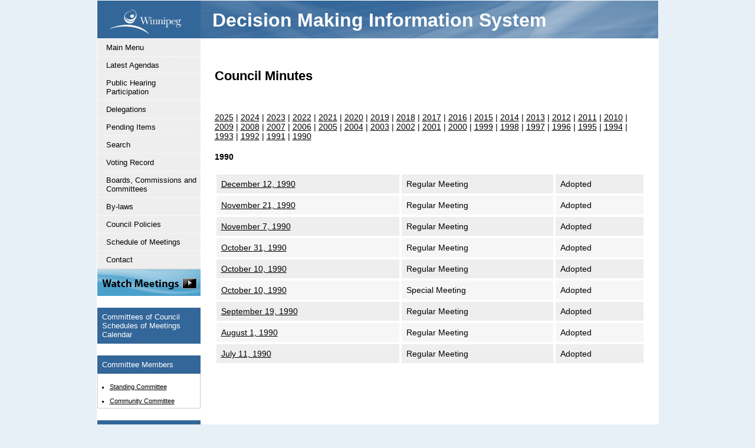

--- FILE ---
content_type: text/html
request_url: https://clkapps.winnipeg.ca/dmis/DocSearch.asp?CommitteeType=C&DocumentType=M&Year=1990
body_size: 8018
content:
<!DOCTYPE html PUBLIC "-//W3C//DTD XHTML 1.0 Transitional//EN" "http://www.w3.org/TR/xhtml1/DTD/xhtml1-transitional.dtd">
<html xmlns="http://www.w3.org/1999/xhtml" lang="en-ca" xml:lang="en-ca">
<head>
<meta http-equiv="X-UA-Compatible" content="IE=edge"> 
<TITLE>Decision Making Information System - City of Winnipeg</TITLE>



<SCRIPT LANGUAGE=javascript>

    function LoadInTop(Url) {
        top.location.href = Url;
    }

    function GetSelectValue(List) {
        var Index = List.selectedIndex;
        if (Index == 0) {
            return (0);
        }
        else {
            return (List.options[Index].value);
        }
    }

    function IsValidDate(YearField, MonthField, DayField, AllowNullDate) {
        var Year = GetSelectValue(YearField);
        var Month = GetSelectValue(MonthField);
        var Day = GetSelectValue(DayField);

        if (AllowNullDate && Year == 0 && Month == 0 && Day == 0) {
            return true;
        }

        if (Year == 0 || Month == 0 || Day == 0) {
            return false;
        }

        var d = new Date(Year, Month - 1, Day);
        if (Day != d.getDate()) {
            return false;
        }

        return true;
    }

    function GetDateValue(YearField, MonthField, DayField) {
        var Year = GetSelectValue(YearField);
        var Month = GetSelectValue(MonthField);
        var Day = GetSelectValue(DayField);

        if (Month == 0)
            return "";
        else
            return Year + '-' +
                    (Month < 10 ? '0' : '') + Month + '-' +
                    (Day < 10 ? '0' : '') + Day;
    }

    function IsIOS() {

        if (navigator) {
            var ua = navigator.userAgent.toLowerCase();
            var retval = (ua.indexOf("safari") > -1 && ((ua.indexOf("ipad") > -1) || (ua.indexOf("iphone") > -1) || (ua.indexOf("ipod") > -1)))
            return retval;

        }
    }

    function IsExplorer() {
        return document.all != null;
    }

    function IsChrome() {
        return navigator && (navigator.userAgent.toLowerCase()).indexOf("chrome") > -1;
    }

    function GetBrowserWidth() {
        if (IsExplorer()) {
            return document.body.clientWidth;
        }
        else {
            return window.innerWidth - 15; // subtract scroll width
        }
    }

    function GetBrowserHeight() {
        if (IsExplorer()) {
            return document.body.clientHeight;
        }
        else {
            return window.innerHeight;
        }
    }

    function ValidTextFieldLen(TextField) {
        var result = true;

        if (TextField.value.length > TextField.getAttribute('TextFieldMaxLen'))
            result = false;

        return result;
    }

    function TruncateTextField(TextField) {
        TextField.value = TextField.value.substring(0, TextField.getAttribute('TextFieldMaxLen'));
    }

    function EditTextFieldLength(TextField, FieldDescription) {
        var result = true;

        if (!ValidTextFieldLen(TextField)) {

            var conf = confirm(FieldDescription + " field is too long: truncate contents?");
            if (conf == true)
                TruncateTextField(TextField);
            else {
                TextField.focus;
                result = false;
            }
        }

        return result;
    }

</SCRIPT>
<meta name="description" content="Home page for the City of Winnipeg's Decision Making Information System" />
<meta name="keywords" content="city hall, city council, meetings, committee meetings, by-laws, archives, records, board of revision, elections, FIPPA, DMIS" />
<meta name="author" content="City of Winnipeg">
<meta charset="UTF-8">

<!-- Remember to update the French website's head_fr.htm file when updating this -->

<meta name="copyright" content="Copyright 2016 City of Winnipeg All Rights Reserved" />
<meta http-equiv="x-ua-compatible" content="IE=10"> 
<meta http-equiv="Content-Type" content="text/html; charset=utf-8" />

<meta name="rating" content="General" />
<meta name="author" content="City of Winnipeg" />
<meta property="og:image" content="http://winnipeg.ca/shared/images/CoW.png" />

<link href="/shared/images/winnipegca.ico" rel="shortcut icon" />
<link href="/shared/stylesheets/Print.css" rel="stylesheet" type="text/css" media="print" />
<link href="/shared/stylesheets/Print.css" rel="stylesheet" type="text/css" media="handheld" />
<link href="/shared/stylesheets/featureicons.css" rel="stylesheet" type="text/css" />
<link href="/shared/stylesheets/cow.css" rel="stylesheet" type="text/css" />
<link href="/shared/stylesheets/icons.css" rel="stylesheet" type="text/css" />


<!-- JQUERY SCRIPTS -->
<script src="https://ajax.googleapis.com/ajax/libs/jquery/1.10.2/jquery.min.js"></script>
<!--script src="http://code.jquery.com/jquery-1.10.2.min.js"></script-->

<!-- This is calling the jquery UI - user interface -->
<script src="https://ajax.googleapis.com/ajax/libs/jqueryui/1.9.2/jquery-ui.min.js"></script>
<!--script type="text/javascript" src="http://code.jquery.com/ui/1.9.2/jquery-ui.js"></script-->

<!-- This is calling the jquery theme SMOOTHNESS -->
<link href="https://code.jquery.com/ui/1.10.3/themes/smoothness/jquery-ui.css" rel="stylesheet" />

<!--This is everything you need for the new SMART left nav-->
<script type="text/javascript" src="/shared/js/LtNavTree.js"></script>
<!--The css styles for the smart left nav are in the individual colour.css files i.e. green.css-->

<!-- Lightbox code -->      
<script language="JavaScript" type="text/javascript" src="/shared/js/lightbox.js"></script>
<link href="/shared/stylesheets/lightbox.css" rel="stylesheet" type="text/css" />


<!-- This is to help IE render HTML5 tags -->
<script src="/shared/js/html5shiv.js"></script>
<script src="/shared/js/html5shiv-printshiv.js"></script>

<!-- Global Javascript file -->
<script language="JavaScript" type="text/javascript" src="/shared/js/global.js"></script>

<!-- FONT AWESOME Accessibility friendly icons - http://fontawesome.io/ -->
<!--link rel="stylesheet" href="/shared/font-awesome-4.5.0/css/font-awesome.min.css"-->
<link rel="stylesheet" href="https://maxcdn.bootstrapcdn.com/font-awesome/4.5.0/css/font-awesome.min.css">





<link href="/shared/stylesheets/blue_fluid.css" rel="stylesheet" type="text/css" />
<link href="/shared/stylesheets/DMIS.css" rel="stylesheet" type="text/css" />

<!-- Tab and Table INCLUDE Scripts -->
<!-- Use this include to add a Public Engagement tab as found on the template at  http://wwwdev.winnipeg.ca/cao/CorporateCommunications/PE-ProjectTemplate.stm -->

<link href="/shared/stylesheets/tabs_DMIS.css" rel="stylesheet" type="text/css" media="screen" />

<!-- Accessible Tab script updated 20160519 by FE -->
<script type="text/javascript">

$(document).ready(function(){
	$(".tabLinks").attr('role','tablist');
	$(".tabLinks .tab").attr('role','tab');
	$(".tabLinks .tab").attr('tabindex','0');
	$(".tabLinks .tab").attr('aria-selected','false');
	$(".tabLinks").children(".tab").each(function(index) {
		$this = $(this);
		$this.attr('aria-controls', "tabpanel"+(index+1));
		$this.attr('id', "tab"+(index+1));
    });
	$(".tabcontent").attr('role','tabpanel');
	$(".tabcontent").attr("aria-hidden","true");		
	$(".tabcontent h3").attr('tabindex','0');
	$(".tcCont").children(".tabcontent").each(function(index) {
		$this = $(this);
		$this.attr('aria-controls', "tab"+(index+1));
		$this.attr('id', "tabpanel"+(index+1));
    });
	
	$('.tab:eq(0)').attr("aria-selected","true");
	$('.tabcontent:eq(0)').removeClass("hidden");
	$('.tabcontent:eq(0)').attr("aria-hidden","false");	
	
	$("li[role='tab']").click(function(){
	 	$("li[role='tab']").attr("aria-selected","false");
	 	$(this).attr("aria-selected","true");
  		var tabpanid= $(this).attr("aria-controls");
   		var tabpan = $("#"+tabpanid);
		$("div[role='tabpanel']:not(tabpan)").attr("aria-hidden","true");
	 	$("div[role='tabpanel']:not(tabpan)").addClass("hidden");
		tabpan.removeClass("hidden");
		tabpan.attr("aria-hidden","false");		
  });
  
  //This adds keyboard accessibility by adding the enter key to the basic click event.
  $("li[role='tab']").keydown(function(ev) {
if (ev.which ==13) {
$(this).click();
}
}); 
 
  //This adds keyboard function that pressing an arrow left or arrow right from the tabs toggel the tabs. 
   $("li[role='tab']").keydown(function(ev) {
if ((ev.which ==39)||(ev.which ==37))  {
var selected= $(this).attr("aria-selected");
if  (selected =="true"){
	$("li[aria-selected='false']").attr("aria-selected","true").focus() ;
	$(this).attr("aria-selected","false");

  var tabpanid= $("li[aria-selected='true']").attr("aria-controls");
   var tabpan = $("#"+tabpanid);
$("div[role='tabpanel']:not(tabpan)").attr("aria-hidden","true");
$("div[role='tabpanel']:not(tabpan)").addClass("hidden");

tabpan.attr("aria-hidden","false");
tabpan.removeClass("hidden");
//tabpan.className = "panel";


}
}
}); 
	
}); 

$('#showTab').click(function() { 
	$('.tabcontent').addClass('hidden');
	$('.tabcontent').attr("aria-hidden","true");	
	$('.tab').attr("aria-selected","false");
	$('.tabcontent:eq(2)').removeClass('hidden');	
	$('.tabcontent:eq(2)').attr("aria-hidden","false");	
	$('.tab:eq(2)').attr("aria-selected","true");
	 $("html, body").animate({ scrollTop: 0 }, "slow");
}); 
 

</script>
<!-- END Tab Script -->	

<link href="/shared/stylesheets/table_DMIS.css" rel="stylesheet" type="text/css" media="screen" />

<!-- FAQ Scripts -->
<!-- Use this include when you want the blue bar headings which function like FAQs -->

<link href="/shared/stylesheets/faq_jquery_DMIS.css" rel="stylesheet" type="text/css" media="screen" />


<!-- Updated 20160520 by FE - Accessible FAQ code -->
<script type="text/javascript">

$.fn.toggleAttr = function(attr, attr1, attr2) {
  return this.each(function() {
    var self = $(this);
    if (self.attr(attr) == attr1)
      self.attr(attr, attr2);
    else
      self.attr(attr, attr1);
  });
};

$.fn.extend({
    unwrapInner: function(selector) {
        return this.each(function() {
            var t = this,
                c = $(t).children(selector);
            if (c.length === 1) {
                c.contents().appendTo(t);
                c.remove();
            }
        });
    }
});

$(document).ready(function(){


/*	$(".questions").each(function(i) {
        $(this).prepend("<div class=\"qnumber\">" + ++i + ".</div>");
});*/



$(".faqDiv").attr('role','tablist');
$(".faqDiv").attr('multiselectable','true');
$(".questions").each(function(index) {
		$this = $(this);
		$this.attr('id', "tabfaq"+(index+1));
		$this.attr('aria-controls', "tabpanelfaq"+(index+1));
		$this.attr('tabindex','0');
		$this.attr('role','tab');
		$this.attr('aria-selected','false');
    });

$(".answer").each(function(index) {
		$this = $(this);
		$this.attr('id', "tabpanelfaq"+(index+1));
		$this.attr('aria-lablledby', "tabfaq"+(index+1));
		$this.attr('tabindex','0');
		$this.attr('role','tabpanel');
		$this.attr('aria-expanded','false');
		$this.attr('aria-hidden','true');
		$this.hide();
    });

	$("div.questions").click(function(){
		$(this).toggleAttr('aria-selected', 'false', 'true');
		$(this).toggleClass("active").next().slideToggle();
		$(this).toggleClass("active").next().toggleAttr('aria-expanded', 'false', 'true');
		$(this).toggleClass("active").next().toggleAttr('aria-hidden', 'true', 'false');
		//fe's addition to remember the open faq
		window.location.hash = parseInt($(this).index("div.questions")) + 1; 
	});
	$(".expand_link").click(function() {
		$(".answer").show();
		$(".answer").attr('aria-expanded','true');
		$(".answer").attr('aria-hidden','false');
		$("div.questions").addClass("active");
		$("div.questions").attr('aria-selected','true');
	});
	$(".collapse_link").click(function(){
		$(".answer").hide();
		$(".answer").attr('aria-expanded','false');
		$(".answer").attr('aria-hidden','true');
		$("div.questions").removeClass("active");
		$("div.questions").attr('aria-selected','false');			
	});
	
	 $(".questions").keydown(function(ev) {
if (ev.which ==13) {
$(this).click();
}
}); 


if(window.location.hash) {				
		var hash = window.location.hash.substring(1); 
		if(hash=="openAll") {
			$(".answer").show();
		$(".answer").attr('aria-expanded','true');
		$(".answer").attr('aria-hidden','false');
		$("div.questions").addClass("active");
		$("div.questions").attr('aria-selected','true');
			}
                                else if($.isNumeric(hash)) {
									hash = parseInt(hash) - 1;
									$("div.questions:eq("+hash+")").addClass("active");
									$("div.questions:eq("+hash+")").attr('aria-selected','true');
									$("div.questions:eq("+hash+")").next('.answer').show();
									$("div.questions:eq("+hash+")").next('.answer').attr('aria-expanded','true');
									$("div.questions:eq("+hash+")").next('.answer').attr('aria-hidden','false');
									}
                                else {
									$('a[name='+hash+']').next("div").addClass("active");
									$('a[name='+hash+']').next("div").attr('aria-selected','true');
									$('a[name='+hash+']').next("div").next(".answer").show();
									$('a[name='+hash+']').next("div").next(".answer").attr('aria-expanded','true');
									$('a[name='+hash+']').next("div").next(".answer").attr('aria-hidden','false');
									}

	}

});


</script>
<!-- END FAQ Scripts -->
<!-- END FAQ Scripts -->

<!-- Table Sorter -->
<style>


</style>
</head>
<body class="fluid">
<!-- To add a right nav, remove class="hide-right-bar" from the body tag above --> 


<div id="page">
  <div id="left-bar"> 
     
    <div id="left-menu">  
      <!-- *** EDITABLE: left sidebar content --> 
      <a name="skipToLeftNav"></a>

<!-- Department Search Box Code BEGINS-->
<!-- Department Search Box IE 7 target starts-->
<!--[if lte IE 7]>
<style>
.searchbarboxDEPT{
width: 120px;
padding: 0px 0px; 
height: 23px;
}
#searchtextonly{
display:inline;
font-weight:bold;
}
</style>
<![endif]-->
<!-- Department Search Box IE 7 target ends-->
<!-- OPEN Department search box div -->
<div class="searchBox">
    <div class="left_menu_search">
<a href="http://winnipeg.ca"><img src="/shared/images/CoWLogo_horizontal.png" border="0" style="width:85%;" /></a>
    </div>
</div> 
<!-- CLOSE Department search box div -->
<!-- Department Search Box Code ENDS-->
 

<div id="leftNav">
    <ul class="lnMenu">
		<li><a href="//winnipeg.ca/clerks/DMIS_FaceLift/TOC/CityHall.stm" title="City Clerk's Services">&nbsp;</a></li>

    </ul>
</div>

<div class="section"><a target="_blank" href="//www.winnipeg.ca/city-governance/mayor-council/council-committee-meetings"><img src="/DMIS/images/WatchMeetings.png" alt="Watch Live and Archived Council and Committee Meetings" border="0"/></a></div>

 
      <!-- *** /EDITABLE: left sidebar content --> 
    
	
	</div>
	<div id="right-bar">  
	

<div class="section">
  <div class="heading">Committees of Council Schedules of Meetings Calendar</div>
<!--- Date finder spud --->

  <script type="text/javascript" src="http://www.trumba.com/scripts/spuds.js"></script> 
  <script type="text/javascript">

  $(document).ready(
    $Trumba.addSpud({
    webName: "cityclerks",
    spudType : "datefinder" ,
teaserBase : "http://winnipeg.ca/clerks/council/meetings.stm",
openInNewWindow: true 	})
  );
  </script>
  <noscript>
  Your browser must support JavaScript to view this content. 
  Please enable JavaScript in your browser settings then try again.
  </noscript>

<!--- END Date finder spud --->
</div>

<!--hr style="border-bottom:thin; size:1px" color="#ffffff" /-->
<div class="section">
  <div class="heading">Committee Members</div>
  <div class="body">
    <ul>
      <li class="RtNavText"><a href="https://www.winnipeg.ca/city-governance/mayor-council/council-members-0/committees-council#standing-committees" target="blank">Standing Committee</a></li>
      <li class="RtNavText"><a href="https://www.winnipeg.ca/city-governance/mayor-council/council-members-0/committees-council#community-committees" target="_blank">Community Committee</a></li>
    </ul>
  </div>
</div>




<div class="section">
  <div class="heading">Schedules <img src="/shared/images/ico/pdf.gif" alt="PDF" align="absmiddle" /></div>
  <div class="body">
	    <ul>

	   	  <li class="RtNavText"><a href="https://www.winnipeg.ca/media/6172" target="_blank">2026 Annual Schedule of Community Committee Meetings</a></li>
	  <li class="RtNavText"><a href="https://www.winnipeg.ca/media/6171" target="_blank">2026 Annual Schedule of Council and Committee Meetings</a></li>
      <li class="RtNavText"><a href="https://www.winnipeg.ca/media/6213" target="_blank">2026 Annual Schedule of Council and Committee Meetings (colour coded)</a></li>
	 
  </ul>
  </div>
</div> 
	</div>
  </div>
  	
  
  <div id="headers"> 
    <!-- common headers --> 
    <div>
	<!-- *** EDITABLE: department menu -->
	<h1 class="deptTitle"><a href="/DMIS/">Decision Making Information System</a></h1>


<div class="crumbs">
<div id="breadCrumb"></div>
</div>

<script type="text/javascript" src="/shared/js/LtNavTree.js"></script>
<script type="text/javascript">
populateNav("/DMIS/navData.xml.asp");
</script>

	<!-- *** /EDITABLE: department menu --> 
	</div>                
     
  </div>
  

  <div id="main">
    <div id="content"><a name="skipToContent"></a> 
      <!-- *** EDITABLE: main page content -->



<div class="content">
<div style="font-size:90%">
	<h2>
	Council&nbsp;Minutes</h2>

<br />



<p><a href='DocSearch.asp?CommitteeType=C&DocumentType=M&Year=2025'>2025</a>&nbsp;| <a href='DocSearch.asp?CommitteeType=C&DocumentType=M&Year=2024'>2024</a>&nbsp;| <a href='DocSearch.asp?CommitteeType=C&DocumentType=M&Year=2023'>2023</a>&nbsp;| <a href='DocSearch.asp?CommitteeType=C&DocumentType=M&Year=2022'>2022</a>&nbsp;| <a href='DocSearch.asp?CommitteeType=C&DocumentType=M&Year=2021'>2021</a>&nbsp;| <a href='DocSearch.asp?CommitteeType=C&DocumentType=M&Year=2020'>2020</a>&nbsp;| <a href='DocSearch.asp?CommitteeType=C&DocumentType=M&Year=2019'>2019</a>&nbsp;| <a href='DocSearch.asp?CommitteeType=C&DocumentType=M&Year=2018'>2018</a>&nbsp;| <a href='DocSearch.asp?CommitteeType=C&DocumentType=M&Year=2017'>2017</a>&nbsp;| <a href='DocSearch.asp?CommitteeType=C&DocumentType=M&Year=2016'>2016</a>&nbsp;| <a href='DocSearch.asp?CommitteeType=C&DocumentType=M&Year=2015'>2015</a>&nbsp;| <a href='DocSearch.asp?CommitteeType=C&DocumentType=M&Year=2014'>2014</a>&nbsp;| <a href='DocSearch.asp?CommitteeType=C&DocumentType=M&Year=2013'>2013</a>&nbsp;| <a href='DocSearch.asp?CommitteeType=C&DocumentType=M&Year=2012'>2012</a>&nbsp;| <a href='DocSearch.asp?CommitteeType=C&DocumentType=M&Year=2011'>2011</a>&nbsp;| <a href='DocSearch.asp?CommitteeType=C&DocumentType=M&Year=2010'>2010</a>&nbsp;| <a href='DocSearch.asp?CommitteeType=C&DocumentType=M&Year=2009'>2009</a>&nbsp;| <a href='DocSearch.asp?CommitteeType=C&DocumentType=M&Year=2008'>2008</a>&nbsp;| <a href='DocSearch.asp?CommitteeType=C&DocumentType=M&Year=2007'>2007</a>&nbsp;| <a href='DocSearch.asp?CommitteeType=C&DocumentType=M&Year=2006'>2006</a>&nbsp;| <a href='DocSearch.asp?CommitteeType=C&DocumentType=M&Year=2005'>2005</a>&nbsp;| <a href='DocSearch.asp?CommitteeType=C&DocumentType=M&Year=2004'>2004</a>&nbsp;| <a href='DocSearch.asp?CommitteeType=C&DocumentType=M&Year=2003'>2003</a>&nbsp;| <a href='DocSearch.asp?CommitteeType=C&DocumentType=M&Year=2002'>2002</a>&nbsp;| <a href='DocSearch.asp?CommitteeType=C&DocumentType=M&Year=2001'>2001</a>&nbsp;| <a href='DocSearch.asp?CommitteeType=C&DocumentType=M&Year=2000'>2000</a>&nbsp;| <a href='DocSearch.asp?CommitteeType=C&DocumentType=M&Year=1999'>1999</a>&nbsp;| <a href='DocSearch.asp?CommitteeType=C&DocumentType=M&Year=1998'>1998</a>&nbsp;| <a href='DocSearch.asp?CommitteeType=C&DocumentType=M&Year=1997'>1997</a>&nbsp;| <a href='DocSearch.asp?CommitteeType=C&DocumentType=M&Year=1996'>1996</a>&nbsp;| <a href='DocSearch.asp?CommitteeType=C&DocumentType=M&Year=1995'>1995</a>&nbsp;| <a href='DocSearch.asp?CommitteeType=C&DocumentType=M&Year=1994'>1994</a>&nbsp;| <a href='DocSearch.asp?CommitteeType=C&DocumentType=M&Year=1993'>1993</a>&nbsp;| <a href='DocSearch.asp?CommitteeType=C&DocumentType=M&Year=1992'>1992</a>&nbsp;| <a href='DocSearch.asp?CommitteeType=C&DocumentType=M&Year=1991'>1991</a>&nbsp;| <a href='DocSearch.asp?CommitteeType=C&DocumentType=M&Year=1990'>1990</a>&nbsp;</p>

<h4>1990</h4>

<table class="tablestyle" style="margin:auto;padding-bottom:15px;">



	<tr><td><a href='ShowDoc.asp?DocId=12064'>December 12, 1990</a></td><td>Regular Meeting</td>
<td>
			Adopted
		  </td>
		


	</tr>
	


	<tr><td><a href='ShowDoc.asp?DocId=13194'>November 21, 1990</a></td><td>Regular Meeting</td>
<td>
			Adopted
		  </td>
		


	</tr>
	


	<tr><td><a href='ShowDoc.asp?DocId=13196'>November 7, 1990</a></td><td>Regular Meeting</td>
<td>
			Adopted
		  </td>
		


	</tr>
	


	<tr><td><a href='ShowDoc.asp?DocId=13198'>October 31, 1990</a></td><td>Regular Meeting</td>
<td>
			Adopted
		  </td>
		


	</tr>
	


	<tr><td><a href='ShowDoc.asp?DocId=12074'>October 10, 1990</a></td><td>Regular Meeting</td>
<td>
			Adopted
		  </td>
		


	</tr>
	


	<tr><td><a href='ShowDoc.asp?DocId=12065'>October 10, 1990</a></td><td>Special Meeting</td>
<td>
			Adopted
		  </td>
		


	</tr>
	


	<tr><td><a href='ShowDoc.asp?DocId=12073'>September 19, 1990</a></td><td>Regular Meeting</td>
<td>
			Adopted
		  </td>
		


	</tr>
	


	<tr><td><a href='ShowDoc.asp?DocId=12225'>August 1, 1990</a></td><td>Regular Meeting</td>
<td>
			Adopted
		  </td>
		


	</tr>
	


	<tr><td><a href='ShowDoc.asp?DocId=13197'>July 11, 1990</a></td><td>Regular Meeting</td>
<td>
			Adopted
		  </td>
		


	</tr>
	

</table>




</div>
</div>
<br>

</div>
  </div>
  <!-- footer --> 
   
       <div id="right-bar"> 
    <!-- To show this right side bar, you need to un-comment everything below up to *** /EDITABLE, add your right sidebar,
           AND you need to remove class="hide-right-bar" from the body tag --> 
    <!-- access key #6 to the right sidebar is in the RtNav.htm include file --> 
    <!-- *** /EDITABLE: right sidebar content --> 
    <!--a name="skipToRtSidebar"></a-->
      
    <!-- *** EDITABLE: right sidebar content --> 
    </div> 
   
<script type="text/javascript">
// create the back to top button
$('body').prepend('<a href="#" class="back-to-top">Back to Top</a>');

var amountScrolled = 300;

$(window).scroll(function() {
	if ( $(window).scrollTop() > amountScrolled ) {
		$('a.back-to-top').fadeIn('slow');
	} else {
		$('a.back-to-top').fadeOut('slow');
	}
});

$('a.back-to-top, a.simple-back-to-top').click(function() {
	$('html, body').animate({
		scrollTop: 0
	}, 700);
	return false;
});
</script>

<style>
/***** FOOTER ***********************************************************************/


#footer {
  clear: both;
  display:block;
  background-color: #eee; /*#E7EFF7;*/
  text-align: left;
  font-size: 70%;
  border-top: 1px dotted #999999;
  height: inherit;
  line-height: 20px;
  margin-top:10px;
  padding-top:10px;
  padding-bottom:10px;
}


#footer ul {
	list-style:none !important;
	width:15%;
	float:left;
 	}

#footer li {
	list-style:none !important;
	border-bottom:1px dotted #ffffff;				
	}
	
#footer li a {
	border-left:none !important;
	text-decoration: none;
	display:block;
	padding-bottom:3px;
	padding-top:3px;
	padding-left: 13px;	
	padding-right: 3px;	
	border-bottom:1px dotted #ccc;
	color:#333;			
				
	}

#footer li a:hover {
color:#333;			
	}

.copyright {
 clear: both;
 text-align:left;
 padding-top:5px;
 padding-left:40px;
font-size: 100%;
 }


/*--------------------END Footer Styles------------------------------------------*/
</style>

<!-- Global site tag (gtag.js) - Google Analytics -->
<script async src="https://www.googletagmanager.com/gtag/js?id=UA-122542116-1"></script>
<script>
  window.dataLayer = window.dataLayer || [];
  function gtag(){dataLayer.push(arguments);}
  gtag('js', new Date());

  gtag('config', 'UA-122542116-1');
</script>

<a name="skipToFooter"></a>


<div id="footer">


<div class="copyright">
<p>For more information please contact the <a href="https://winnipeg.ca/shared/mailforms/city/contact.asp?Recipient=CityClerks&Title=DMIS%20Contact%20Form&Subjects=Feedback" target="_blank" class="email">City Clerk's Department</a>.</p>

<p>City of Winnipeg - 510 Main Street - Winnipeg, Manitoba - R3B 1B9<br />
&copy;1996-<script>document.write(new Date().getFullYear())</script>, City of Winnipeg &nbsp;&nbsp;&nbsp;&nbsp;&nbsp;&nbsp; Use of this site signifies your agreement to the <a href="https://winnipeg.ca/interhom/conditions/conditions-of-use.stm"><strong>Conditions of Use</strong></a></p>
</div>

</div>

</div>
</body>
<!--<STATUS>OK</STATUS>-->
</html>

--- FILE ---
content_type: text/css
request_url: https://clkapps.winnipeg.ca/shared/stylesheets/icons.css
body_size: 422
content:


.word:after {
	content: "\f1c2";
	display: inline-block;
    font-family: FontAwesome;
	color: #376BBE;
    padding-left:5px;
	padding-right: 5px;
	font-style: normal;
    font-weight: normal;
	font-size: 120%;
}

.pdf:after {
	content: "\f1c1";
	display: inline-block;
    font-family: FontAwesome;
	color: #cc0000;
    padding-left:5px;
	padding-right: 5px;
	font-style: normal;
    font-weight: normal;
	font-size:120%;
}

.excel:after {
	content: "\f1c3";
	display: inline-block;
	color: #338239;
    font-family: FontAwesome;
    padding-left:5px;
	padding-right: 5px;
	font-style: normal;
    font-weight: normal;
	font-size: 120%;
}

.email:after{
	content: "\f0e0";
	display: inline-block;
	color: #336699; ;
    font-family: FontAwesome;
    padding-left:5px;
	padding-right: 5px;
	font-style: normal;
    font-weight: normal;
	font-size: 120%;
}

.http:after {
	content: "\f0c1";
	display: inline-block;
	color: #999;
    font-family: FontAwesome;
    padding-left:5px;
	padding-right: 5px;
	font-style: normal;
    font-weight: normal;
	font-size: 120%;
}

.extwindow:after {
	content: "\f08e";
	display: inline-block;
	color: #999;
    font-family: FontAwesome;
    padding-left:5px;
	padding-right: 5px;
	font-style: normal;
    font-weight: normal;
	font-size: 120%;
}

.pwrpnt:after {
	content: "\f1c4";
	display: inline-block;
    font-family: FontAwesome;
	color: #EB6C0E;
    padding-left:5px;
	padding-right: 5px;
	font-style: normal;
    font-weight: normal;
	font-size: 120%;
}

.wmp:after {
	content: "\f144";
	display: inline-block;
	color: #FF8700;
    font-family: FontAwesome;
    padding-left:5px;
	padding-right: 5px;
	font-style: normal;
    font-weight: normal;
	font-size: 130%;
}

.audio:after {
	content: "\f028";
	display: inline-block;
	color: #0089D1;
    font-family: FontAwesome;
    padding-left:5px;
	padding-right: 5px;
	font-style: normal;
    font-weight: normal;
	font-size: 120%;
}

.youtube:after {
	content: "\f16a";
	display: inline-block;
    font-family: FontAwesome;
	color: red;
    padding-left:5px;
	padding-right: 5px;
	font-style: normal;
    font-weight: normal;
	font-size: 130%;
}

.image-ico:after {
	content: "\f1c5";
	display: inline-block;
	color: #5ba5a9;
    font-family: FontAwesome;
    padding-left:5px;
	padding-right: 5px;
	font-style: normal;
    font-weight: normal;
	font-size: 120%;
}

.map:after {
	content: "\f279 ";
	display: inline-block;
	color: #666;
    font-family: FontAwesome;
    padding-left:5px;
	padding-right: 5px;
	font-style: normal;
    font-weight: normal;
	font-size: 120%;
}

.mapo:after {
	content: "\f278 ";
	display: inline-block;
	color: #666;
    font-family: FontAwesome;
    padding-left:5px;
	padding-right: 5px;
	font-style: normal;
    font-weight: normal;
	font-size: 120%;
}

.enlarge:after {
	content: "\f065 ";
	display: inline-block;
	color: #666;
    font-family: FontAwesome;
    padding-left:5px;
	padding-right: 5px;
	font-style: normal;
    font-weight: normal;
	font-size: 100%;
}

.video:after {
	content: "\f03d";
	display: inline-block;
	color: #59749F;
    font-family: FontAwesome;
    padding-left:5px;
	padding-right: 5px;
	font-style: normal;
    font-weight: normal;
	font-size: 120%;
	text-decoration: none!important;
}

.chart:after {
	content: "\f0ce";
	display: inline-block;
    font-family: FontAwesome;
	color: #338239;
    padding-left:5px;
	padding-right: 5px;
	font-style: normal;
    font-weight: normal;
	font-size: 130%;
}

.document:after {
	content: "\f15b";
	display: inline-block;
    font-family: FontAwesome;
	color: #336699;
    padding-left:5px;
	padding-right: 5px;
	font-style: normal;
    font-weight: normal;
	font-size: 120%;
}

--- FILE ---
content_type: text/css
request_url: https://clkapps.winnipeg.ca/shared/stylesheets/lightbox.css
body_size: 299
content:
#lightbox{
	background-color:#eee;
	padding: 10px;
	border-bottom: 2px solid #666;
	border-right: 2px solid #666;
	z-index:10000 !important;/*Updated Feb.29.2016*/
	/*z-index:9300;*/
	}
#lightboxDetails{
	font-size: 0.8em;
	padding-top: 0.4em;
	}	
#lightboxCaption{  font-family:Verdana, Arial, Helvetica, sans-serif; }
#keyboardMsg{  font-family:Verdana, Arial, Helvetica, sans-serif; font-size:9px; color:#336699;}
#closeButton{ top: 5px; right: 5px; }

#lightbox img{ border: none; clear: both;} 
#overlay img{ border: none; }

#overlay{ background-image: url(/shared/images/lightbox/overlay.png); }

* html #overlay{
	background-color: #333;
	back\ground-color: transparent;
	background-image: url(/shared/images/spacer.gif);
	filter: progid:DXImageTransform.Microsoft.AlphaImageLoader(src="/shared/images/lightbox/overlay.png", sizingMethod="scale");
	}
	

--- FILE ---
content_type: text/css
request_url: https://clkapps.winnipeg.ca/shared/stylesheets/DMIS.css
body_size: 399
content:
@charset "utf-8";
/* CSS Document */

/***** GENERIC RULES AND MORE **********************************************************/

a:link {
	text-decoration: underline;
    color: #000;
}

a:visited {
	text-decoration: underline;
	color: #000;
}

a:hover {
	text-decoration: underline !important;
    color: #336699;
}

.clear {
	clear: both;
	height: 0;
	line-height: 0;
	font-size: px; /*for IE*/
}

.strikethrough {
    text-decoration: line-through;
}

ul {
	list-style-type:square;
	}

#forms {
  background: #EEEEEE;
  border: 1px solid #336699;
  padding: 10px;
  margin-bottom: 30px;
}


.committeeComments 
{
	width: 750px !important;
	padding-bottom:20px;
	font-size:80%;
}

.paddedList li {
	padding:5px;
	margin-left:50px;
}

.extraNav{
	position:relative;
	top:-20px;
}

.block ul {
	list-style-type:none;
	font-size:110%
}


.block li {
	padding:0px;
}

.contentTable .SearchDescription
{
	font-size:85% !important;
}

.type a:link{
	background-color:#336699;
	border:1px solid #666;
	border-radius:5px;
	padding:5px;
	color: #fff;
}
.type a:visited{
	background-color:#336699;
	border:1px solid #666;
	border-radius:5px;
	padding:5px;
	color: #fff;
}
.type a:hover{
	background-color:#f4f4f4;
	color: #000;
	}
.type a:active{
	background-color:#f4f4f4;
	color: #336699;
}	

--- FILE ---
content_type: text/css
request_url: https://clkapps.winnipeg.ca/shared/stylesheets/faq_jquery_DMIS.css
body_size: 220
content:


	.questions {
	color: #fff;
	font-size: 90%;
	font-weight: bold;
	text-decoration: none;
	cursor: pointer;
	padding:8px;
	background-color: #336699;
	list-style-type: none;
	border-bottom: solid 1px white;
	border-radius: 5px;
	display: block;
}

	.questions a {
	color: #fff;
	text-decoration: none !important;
	display: block;
}

	.questions:hover {
	color: #fff;
	text-decoration: none;
	cursor: pointer;
	display: block;
	background-color: #666;
	list-style-position: outside;
	
}

	.single {
	color: #fff;
	font-size: 90%;
	font-weight: bold;
	text-decoration: none;
	cursor: pointer;
	padding:8px;
	background-color: #336699;
	list-style-type: none;
	border-bottom: solid 1px white;
	border-radius: 5px;
	display: block;
}

	.single a {
	color: #fff;
	text-decoration: none !important;
	display: block;
}

	.single:hover {
	color: #fff;
	text-decoration: none;
	cursor: pointer;
	display: block;
	background-color: #666;
	list-style-position: outside;
	
}



	.block {
	font-size:80%;
}
	.block li{ 
	padding-bottom:1em;
}

	.expand_link, .collapse_link, .top_link { 
	cursor: pointer;
	font-size: 80%;
	display: inline-block;
	padding: 10px;
	border-right: solid 1px white;
	border-bottom: solid 1px white;
	text-decoration: none !important;
	font-weight: bold;
}


	.expand_link:hover, .collapse_link:hover, .top_link:hover, .candidate_link:hover { 
	color: #000;

}

